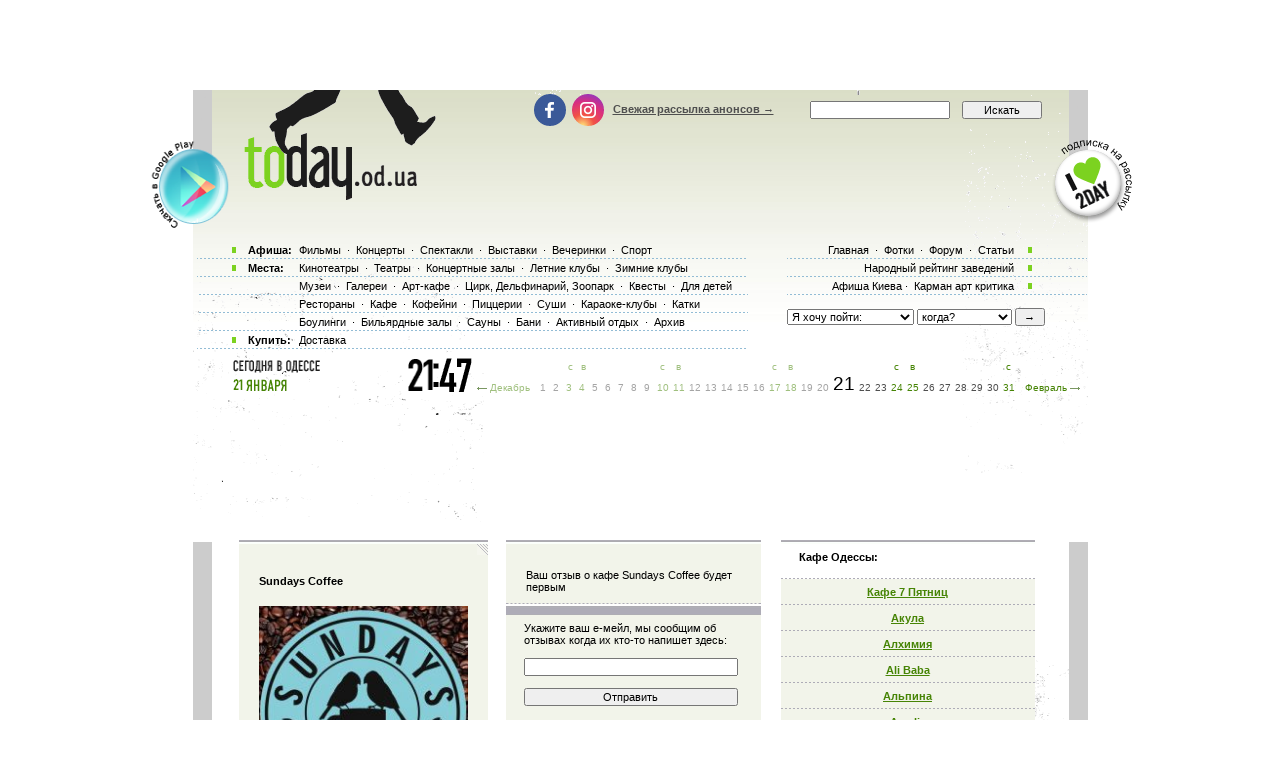

--- FILE ---
content_type: text/html; charset=windows-1251
request_url: http://today.od.ua/sundays-coffe1/
body_size: 14253
content:

<!--[if IE]><!DOCTYPE HTML PUBLIC "-//W3C//DTD HTML 4.01//EN"
   "http://www.w3.org/TR/html4/strict.dtd"><![endif]-->
<html>
<head>
<title>Кафе Sundays Coffee: афиша, расписание, отзывы и фотографии посетителей кафе Sundays Coffee</title>
<meta name="Description" lang="ru" content="Афиши, анонсы и расписание кафе Sundays Coffee. Отзывы, рейтинг и фотографии посетителей. Система напоминаний.">
<meta name="Keywords" lang="ru" content="Кафе Sundays Coffee, Sundays Coffee, рецензия, фотография, афиша, анонс, анонсы, расписание, отзывы, чем доехать, адрес Sundays Coffee, телефон Sundays Coffee">
<meta http-equiv="Content-Type" content="text/html; charset=utf-8">
<!--<script type="text/javascript" src="//vk.com/js/api/openapi.js?96"></script>-->

<script type="text/javascript">
function preloadpics()
{
  return 1;
}
</script>
<script src="/js/swfobject.js" type="text/javascript"></script>
<link href="/images/skin/green/intlTelInput.css" rel="stylesheet" type="text/css">
<link href="/images/skin/green/style2.css?v=1.001" rel="stylesheet" type="text/css"><link rel="alternate" type="application/rss+xml" title="RSS 2.0" href="/today.xml"/>
<link rel="SHORTCUT ICON" href="/favicon.ico"/>

<!--[if lt IE 7]>
<script src="/js/today-png.js" type="text/javascript">
</script>
<![endif]-->
<!--<script type="text/javascript" src="/js/jquery-1.4.1.min.js"></script>-->

<script type="text/javascript" src="/js/jquery-1.11.3.min.js"></script>
<script src="/js/fancy/jquery.fancybox.pack.js" type="text/javascript"></script>
<script type="text/javascript" src="/js/common.js"></script>
<script type="text/javascript" src="/js/rotate-bnr.js"></script>
<script src="/js/plugins.js" type="text/javascript"></script>
<script src="/js/intlTelInput.min.js" type="text/javascript" charset="utf-8"></script>
<script src="/js/jquery.maskedinput.min.js" type="text/javascript"></script>
<script src="/js/today7.js" type="text/javascript"></script>
<link rel="stylesheet" type="text/css" href="/js/fancy/jquery.fancybox.css" media="all" />


<script type="text/javascript">
	$(".fancybox")
    .fancybox({
        openEffect  : 'none',
        closeEffect : 'none',
        nextEffect  : 'none',
        prevEffect  : 'none',
        padding     : 0,
        autoSize	: false,
        width		: 1280,
        height		: 1024,
        //margin      : [10, 10, 10, 10], // Increase left/right margin
        centerOnScroll : true,
        modal		: false,
        scrolling : 'auto',
		preload   : true
    });
	$(document).ready(function(){
		jQuery("a[rel=gallery-img]").fancybox({
			'transitionIn':'none',
			'transitionOut':'none',
			'titlePosition':'inside',
			'titleFormat': function(title, currentArray, currentIndex, currentOpts) {
				return jQuery("#food_"+currentIndex).html();
			}
		});

        jQuery('.fancyorder').fancybox({
            type:'iframe',
            scrolling:'yes',
            transitionIn:'elastic',
            transitionOut:'elastic',
            onStart: function(){
                console.log(jQuery('.fancybox-iframe').contents().find('img'));
             /*this.width = $('.fancybox-iframe').contents().find('img').css('width');
             this.height = $('.fancybox-iframe').contents().find('img').css('height');*/

             //alert(1);
            },
        'speedIn'       :   600,
        'speedOut'      :   200

        });

	});
</script>
<script type="text/javascript">
var gaJsHost = (("https:" == document.location.protocol) ? "https://ssl." : "http://www.");
document.write(unescape("%3Cscript src='" + gaJsHost + "google-analytics.com/ga.js' type='text/javascript'%3E%3C/script%3E"));
</script>
<script type="text/javascript">
var pageTracker = _gat._getTracker("UA-139448-2");
pageTracker._initData();
pageTracker._trackPageview();
</script>
<script type="text/javascript">
$(document).ready(function(){
		var kol=0;
        jQuery('.close').each(function(){
            jQuery(this).bind('click', function(){
				console.log(1);
				jQuery(this).closest('.papa').hide();

				jQuery.post('/ajax.php',{'hide2':1});
				++kol;
			});
        });
		if (navigator.platform == 'iPad') {
			jQuery('.holder').hide();
			jQuery('.image').show();
		}
		else {
			jQuery('.holder').show();
			jQuery('.image').hide();
		}

 var hasFlash = false;

 try {

   var fo = new ActiveXObject('ShockwaveFlash.ShockwaveFlash');

   if(fo) hasFlash = true;

 }catch(e){

   if(navigator.mimeTypes ["application/x-shockwave-flash"] != undefined) hasFlash = true;

 }

});

function send_close(sender){
    jQuery(sender).closest('.papa').hide();
     jQuery.post('/ajax.php',{'hide':1});

}

</script>
<script>
$(function(){
    jQuery('#rgt').on('click',function(){
		      console.log(1);
			jQuery(this).closest('.banner').hide();
		});
})
</script>


<!-- Global site tag (gtag.js) - Google Ads: 980404150 -->
<script async src="https://www.googletagmanager.com/gtag/js?id=AW-980404150"></script>
<script>
  window.dataLayer = window.dataLayer || [];
  function gtag(){dataLayer.push(arguments);}
  gtag('js', new Date());

  gtag('config', 'AW-980404150');
</script>
<!-- Facebook Pixel Code -->
<script>
  !function(f,b,e,v,n,t,s)
  {if(f.fbq)return;n=f.fbq=function(){n.callMethod?
  n.callMethod.apply(n,arguments):n.queue.push(arguments)};
  if(!f._fbq)f._fbq=n;n.push=n;n.loaded=!0;n.version='2.0';
  n.queue=[];t=b.createElement(e);t.async=!0;
  t.src=v;s=b.getElementsByTagName(e)[0];
  s.parentNode.insertBefore(t,s)}(window, document,'script',
  'https://connect.facebook.net/en_US/fbevents.js');
  fbq('init', '205311286759420');
  fbq('track', 'PageView');
  fbq('track', 'ViewContent');
</script>
<noscript><img height="1" width="1" style="display:none" src="https://www.facebook.com/tr?id=205311286759420&ev=PageView&noscript=1" /></noscript>
<!-- End Facebook Pixel Code -->

</head>

<body onLoad="autoexec(); showTime();" 
      style="background-position:center 80px;"
    >
<!-- <div class="test_button" style="width:10px; height:10px; position:absolute; top:0; right:0;"></div> -->
<!--body onLoad=" autoexec(); showTime();" style="background-position:center 85px;"-->

<!-- ????? ? ????? -->

		<center>
		<table width="895px" cellpadding="0" cellspacing="0">
			<tr>
				<td width="895px" height="63px" align="center" valign="top">
					<div>
						<div class="krut"><script async src="https://pagead2.googlesyndication.com/pagead/js/adsbygoogle.js?client=ca-pub-2647294279068225"
     crossorigin="anonymous"></script>
<!-- ??????? ???? -->
<ins class="adsbygoogle"
     style="display:inline-block;width:728px;height:90px"
     data-ad-client="ca-pub-2647294279068225"
     data-ad-slot="5011451794"></ins>
<script>
     (adsbygoogle = window.adsbygoogle || []).push({});
</script></div>
					</div>
				</td>
			</tr>
		</table>
		</center><!-- .????? ? ?????. -->
<center >
<div class="page-content"  > 
<TABLE width="1005" height=100%>
	<tr>
		<td width=55 valign=top></td>
		<td width=895 style="padding: 0" class="content">
						<!--bigmir)net TOP 100 Part 1-->
			<script type="text/javascript" language="javascript"><!--
			bmN=navigator,bmD=document,bmD.cookie='b=b',i=0,bs=[],bm={v:126748,s:126748,t:6,c:bmD.cookie?1:0,n:Math.round((Math.random()* 1000000)),w:0};
			for(var f=self;f!=f.parent;f=f.parent)bm.w++;
			try{if(bmN.plugins&&bmN.mimeTypes.length&&(x=bmN.plugins['Shockwave Flash']))bm.m=parseInt(x.description.replace(/([a-zA-Z]|\s)+/,''));
			else for(var f=3;f<20;f++)if(eval('new ActiveXObject("ShockwaveFlash.ShockwaveFlash.'+f+'")'))bm.m=f}catch(e){;}
			try{bm.y=bmN.javaEnabled()?1:0}catch(e){;}
			try{bmS=screen;bm.v^=bm.d=bmS.colorDepth||bmS.pixelDepth;bm.v^=bm.r=bmS.width}catch(e){;}
			r=bmD.referrer.slice(7);if(r&&r.split('/')[0]!=window.location.host){bm.f=escape(r);bm.v^=r.length}
			bm.v^=window.location.href.length;for(var x in bm) if(/^[vstcnwmydrf]$/.test(x)) bs[i++]=x+bm[x];
			bmD.write('<img src="http://c.bigmir.net/?'+bs.join('&')+'"  width="0" height="0" border="0" alt="bigmir)net TOP 100" title="bigmir)net TOP 100" />');
			//-->
			</script>
			<noscript><img src="http://c.bigmir.net/?v126748&s126748&t6" width="0" height="0" alt="" title="" border="0" /></noscript>
			<!--bigmir)net TOP 100 Part 1-->
			
			<table width="895" height=100% class="t_b" border=0  cellpadding="0" cellspacing="0">
			
				<tr height=315 colspan=4>
					<td> </td>
				</tr>
				<tr>
					<td>
						<div style="padding-top: 15px"><table width="100%" cellpadding="0" cellspacing="0"><tr><td colspan=4><div class="krut"><script async src="https://pagead2.googlesyndication.com/pagead/js/adsbygoogle.js?client=ca-pub-2647294279068225"
     crossorigin="anonymous"></script>
<!-- ??????? ???? -->
<ins class="adsbygoogle"
     style="display:inline-block;width:728px;height:90px"
     data-ad-client="ca-pub-2647294279068225"
     data-ad-slot="5011451794"></ins>
<script>
     (adsbygoogle = window.adsbygoogle || []).push({});
</script></div></td></tr>
<tr height=30 colspan=4><td> </td></tr></table></div> 
					</td>
				</tr>
				<tr>
					<td colspan="4" width="895" height=100% class=t_c>

						<table width=895 height=100% cellpadding=0>
							<tr>
								<td width=19 valign=top bgcolor=#CCCCCC>
									<table width=19 height=>
										<tr>
											<td height= width=19 bgcolor=white></td>
										</tr>
										<tr>
										<td></td>
										</tr>
									</table>
								</td>
								<td width=857 valign=top class="main-content">
									<!-- google_ad_section_start --><script>
var widesize=520;
</script>
<table width="857" border=0 cellpadding="0" cellspacing="0">

    <tr>
	<td width="27">&nbsp;</td>

	<td width=510 valign=top>
     <table cellpadding=0 cellspacing=0>
     <tr>
     <td width="254" valign=top>
 <div id=textcontent style="display:block;"><table cellpadding=0 cellspacing=0 border=0 width=100%><td width=100% height=4><img src=/images/kolonka_line.gif width=100% height=4 alt=''></td></tr><tr><td style='background:#f2f4ea'><div style='width:100%;text-align:right;'><a href=javascript:togglewide()><img src=/images/resize.gif></a></div></td></tr>

 <tr><td class=event_cell2 id=textsize><h1>Sundays Coffee</h1><br><a href=/placephoto/2398/ title='Кликните чтобы увеличить Sundays Coffee' border=0><img border=0 src=/places/2398_small.jpg alt='Sundays Coffee'></a><br><br></center><div class="btn-holder">	</div><p></p><b>Адрес</b>: Аркадийская Аллея <br><b>Телефоны</b>: +38 068 255 7127<br><b>Время работы:</b> ПН-ВС: 9.00 - 22.00<br><br><a href=/placephoto/2398-1 title='Кликните чтобы увеличить' border=0><img width=214 src=/places/2398-1_small.jpg border=0></a><br><br><a href=/placephoto/2398-2 title='Кликните чтобы увеличить' border=0><img width=214 src=/places/2398-2_small.jpg border=0></a><br><br><Br>Городская Кофейня </td></tr><tr><td width=100% height=11><img width=100% height=11 src=/images/line2.gif></td></tr><tr><td></td></tr><tr><td width=100% height=11><img width=100% height=11 src=/images/line2.gif></td></tr></table><table cellpadding=0 cellspacing=0><tr><td height="4"><img src=/images/kolonka_line.gif width=254 height=4 alt=""></td></tr><tr><td class=event_cell>Случайное фото кафе Sundays Coffee:</td></tr><tr><td><a href=/showphoto/43001/><img src=/galleryfotos/43001-254.jpg></a>
  </td></tr><tr><td class=event_cell><a href=/placefolder/2398/>Смотреть все фото сделанные в кафе Sundays Coffee (4)</a>
  </td></tr><tr><td class=event_cell><a href=/postphoto/20629/>Добавить свои фотки сюда</a><br></td></tr></table><br>	<table width=100%>
	<tr><td height="2px"></td></tr>
	<tr><td height="4"><img width="100%" height="4" alt="" src="/images/kolonka_line.gif"></td></tr>
	<tr><td height=5 style="background-color: #F2F4EA"></td></tr>
	<tr><td style="background-color: #F2F4EA; text-align: center">
	<noindex><a href="http://twitter.com/share" class="twitter-share-button" data-count="horizontal">Tweet</a><script type="text/javascript" src="http://platform.twitter.com/widgets.js"></script></noindex>
	<noindex><a href="http://www.facebook.com/sharer.php?u=http://www.today.od.ua/sundays-coffe1/&t=" rel="nofollow" target="_blank"><img src="/images/fb.png" title="Поделиться в Facebook" width="20" height="20"></a></noindex>
	<noindex><a href="http://vkontakte.ru/share.php?url=http://www.today.od.ua/sundays-coffe1/&title=" target="_blank" rel="nofollow"><img src="/images/vk.png" width="20" height="20" title="Поделиться вКонтакте"></a></noindex>
	</td></tr>
	<tr><td height=5 style="background-color: #F2F4EA"></td></tr>
	<tr><td height="4"><img width="100%" height="4" alt="" src="/images/kolonka_line.gif"></td></tr>
	</table><br><noindex><noindex><table cellspacing=0 cellpadding=0><tr><td><a href=/ratings/><img border=0 src=/images/rating/vote2.gif width=254 alt='Народный рейтинг'></a></tr></td></noindex><tr><td bgcolor=#F4F6EC height=70 valign=bottom align=middle>
     <table width=230>
	 <tr><td valign=bottom><img src=/placechars/1.gif alt='Цены'></td>
	   <td width=70><img src=/images/rating/5.gif alt='5'><img src=/images/rating/pnt.gif><img src=/images/rating/s0.gif alt='0'><img src=/images/rating/s0.gif alt='0'></td></tr>
	 <tr><td colspan=2 height=10></td></tr>
	 </table>
     </td></tr><tr><td><img src=/images/rating/vote1.gif usemap=#p0 border=0><map id =p0 name=p0><area shape=rect coords="135,0,153,22" href="javascript:rateWindow('vote=1&place=2398&char=1');this.blur();" alt="1"><area shape=rect coords="155,0,174,22" href="javascript:rateWindow('vote=2&place=2398&char=1');this.blur();" alt="2"><area shape=rect coords="176,0,194,22" href="javascript:rateWindow('vote=3&place=2398&char=1');this.blur();" alt="3"><area shape=rect coords="196,0,214,22" href="javascript:rateWindow('vote=4&place=2398&char=1');this.blur();" alt="4"><area shape=rect coords="216,0,234,22" href="javascript:rateWindow('vote=5&place=2398&char=1');this.blur();" alt="5"></map></td></tr><tr><td bgcolor=#F4F6EC height=70 valign=bottom align=middle>
     <table width=230>
	 <tr><td valign=bottom><img src=/placechars/2.gif alt='Кухня'></td>
	   <td width=70><img src=/images/rating/5.gif alt='5'><img src=/images/rating/pnt.gif><img src=/images/rating/s0.gif alt='0'><img src=/images/rating/s0.gif alt='0'></td></tr>
	 <tr><td colspan=2 height=10></td></tr>
	 </table>
     </td></tr><tr><td><img src=/images/rating/vote1.gif usemap=#p1 border=0><map id =p1 name=p1><area shape=rect coords="135,0,153,22" href="javascript:rateWindow('vote=1&place=2398&char=2');this.blur();" alt="1"><area shape=rect coords="155,0,174,22" href="javascript:rateWindow('vote=2&place=2398&char=2');this.blur();" alt="2"><area shape=rect coords="176,0,194,22" href="javascript:rateWindow('vote=3&place=2398&char=2');this.blur();" alt="3"><area shape=rect coords="196,0,214,22" href="javascript:rateWindow('vote=4&place=2398&char=2');this.blur();" alt="4"><area shape=rect coords="216,0,234,22" href="javascript:rateWindow('vote=5&place=2398&char=2');this.blur();" alt="5"></map></td></tr><tr><td bgcolor=#F4F6EC height=70 valign=bottom align=middle>
     <table width=230>
	 <tr><td valign=bottom><img src=/placechars/3.gif alt='Интерьер'></td>
	   <td width=70><img src=/images/rating/4.gif alt='4'><img src=/images/rating/pnt.gif><img src=/images/rating/s0.gif alt='0'><img src=/images/rating/s0.gif alt='0'></td></tr>
	 <tr><td colspan=2 height=10></td></tr>
	 </table>
     </td></tr><tr><td><img src=/images/rating/vote1.gif usemap=#p2 border=0><map id =p2 name=p2><area shape=rect coords="135,0,153,22" href="javascript:rateWindow('vote=1&place=2398&char=3');this.blur();" alt="1"><area shape=rect coords="155,0,174,22" href="javascript:rateWindow('vote=2&place=2398&char=3');this.blur();" alt="2"><area shape=rect coords="176,0,194,22" href="javascript:rateWindow('vote=3&place=2398&char=3');this.blur();" alt="3"><area shape=rect coords="196,0,214,22" href="javascript:rateWindow('vote=4&place=2398&char=3');this.blur();" alt="4"><area shape=rect coords="216,0,234,22" href="javascript:rateWindow('vote=5&place=2398&char=3');this.blur();" alt="5"></map></td></tr><tr><td bgcolor=#F4F6EC height=70 valign=bottom align=middle>
     <table width=230>
	 <tr><td valign=bottom><img src=/placechars/4.gif alt='Обслуживание'></td>
	   <td width=70><img src=/images/rating/5.gif alt='5'><img src=/images/rating/pnt.gif><img src=/images/rating/s0.gif alt='0'><img src=/images/rating/s0.gif alt='0'></td></tr>
	 <tr><td colspan=2 height=10></td></tr>
	 </table>
     </td></tr><tr><td><img src=/images/rating/vote1.gif usemap=#p3 border=0><map id =p3 name=p3><area shape=rect coords="135,0,153,22" href="javascript:rateWindow('vote=1&place=2398&char=4');this.blur();" alt="1"><area shape=rect coords="155,0,174,22" href="javascript:rateWindow('vote=2&place=2398&char=4');this.blur();" alt="2"><area shape=rect coords="176,0,194,22" href="javascript:rateWindow('vote=3&place=2398&char=4');this.blur();" alt="3"><area shape=rect coords="196,0,214,22" href="javascript:rateWindow('vote=4&place=2398&char=4');this.blur();" alt="4"><area shape=rect coords="216,0,234,22" href="javascript:rateWindow('vote=5&place=2398&char=4');this.blur();" alt="5"></map></td></tr><tr><td bgcolor=#F4F6EC height=70 valign=bottom align=middle>
     <table width=230>
	 <tr><td valign=bottom><img src=/placechars/9.gif alt='Люди'></td>
	   <td width=70><img src=/images/rating/5.gif alt='5'><img src=/images/rating/pnt.gif><img src=/images/rating/s0.gif alt='0'><img src=/images/rating/s0.gif alt='0'></td></tr>
	 <tr><td colspan=2 height=10></td></tr>
	 </table>
     </td></tr><tr><td><img src=/images/rating/vote1.gif usemap=#p6 border=0><map id =p6 name=p6><area shape=rect coords="135,0,153,22" href="javascript:rateWindow('vote=1&place=2398&char=9');this.blur();" alt="1"><area shape=rect coords="155,0,174,22" href="javascript:rateWindow('vote=2&place=2398&char=9');this.blur();" alt="2"><area shape=rect coords="176,0,194,22" href="javascript:rateWindow('vote=3&place=2398&char=9');this.blur();" alt="3"><area shape=rect coords="196,0,214,22" href="javascript:rateWindow('vote=4&place=2398&char=9');this.blur();" alt="4"><area shape=rect coords="216,0,234,22" href="javascript:rateWindow('vote=5&place=2398&char=9');this.blur();" alt="5"></map></td></tr><tr><td bgcolor=#F4F6EC height=70 valign=bottom align=middle>
     <table width=230>
	 <tr><td valign=bottom><img src=/placechars/11.gif alt='Музыка'></td>
	   <td width=70><img src=/images/rating/5.gif alt='5'><img src=/images/rating/pnt.gif><img src=/images/rating/s0.gif alt='0'><img src=/images/rating/s0.gif alt='0'></td></tr>
	 <tr><td colspan=2 height=10></td></tr>
	 </table>
     </td></tr><tr><td><img src=/images/rating/vote1.gif usemap=#p10 border=0><map id =p10 name=p10><area shape=rect coords="135,0,153,22" href="javascript:rateWindow('vote=1&place=2398&char=11');this.blur();" alt="1"><area shape=rect coords="155,0,174,22" href="javascript:rateWindow('vote=2&place=2398&char=11');this.blur();" alt="2"><area shape=rect coords="176,0,194,22" href="javascript:rateWindow('vote=3&place=2398&char=11');this.blur();" alt="3"><area shape=rect coords="196,0,214,22" href="javascript:rateWindow('vote=4&place=2398&char=11');this.blur();" alt="4"><area shape=rect coords="216,0,234,22" href="javascript:rateWindow('vote=5&place=2398&char=11');this.blur();" alt="5"></map></td></tr><tr><td width=254 height=11><img width=254 height=11 src=/images/line2.gif></td></tr></table></noindex></div>
 <div id="karkas" style="width:0px;height:0px;"></div></td>
	<td width="21">&nbsp;</td>
	<td width="255" valign=top><table cellpadding=0 cellspacing=0 border=0 width=100%><tr><td height=4><img src=/images/kolonka_line.gif width=100% height=4 alt=''></td></tr><tr><td class=event_cell2 height=60 align=middle>Ваш отзыв о кафе Sundays Coffee будет первым</td></tr><tr><td width=100% height=11><img width=100% height=11 src=/images/line2.gif></td></tr></table><table cellpadding=0 cellspacing=0 border=0 width=100%>
<tr><td class=event_cell>
<form action=/index.php method=post>
<input type=hidden name=form value=1>
<input type=hidden name=action value=place>
<input type=hidden name=id value=2398>
<input type=hidden name=forum value=>
<input type=hidden name=day value=20474>
<input type=hidden name=sub1 value=>
<input type=hidden name=sub2 value=>
<input type=hidden name=sub3 value=>
<input type=hidden name=notspam2 value=0 id=notspam3>
<input type=hidden name=wait value=1>

<script>
 document.getElementById('notspam3').value=42;
</script>

Укажите ваш е-мейл, мы сообщим об отзывах когда их кто-то напишет здесь:<br><br><input type=text name=uemail value='' class=s3><br><br><input type=submit class=s3 value='Отправить'>
</td></tr>
<tr><td width=100% height=11><img width=100% height=11 src=/images/line2.gif></td></tr></table></form><br><div id=gb1000></div>

<script>
	document.getElementById('gb1000').innerHTML='<fo'+'rm action=/index.php method=post><table cellpadding=0 cellspacing=0 border=0 width=100%><tr><td height=4><img src=/images/kolonka_line.gif width=100% height=4 alt=""></td></tr><tr><td class=event_cell height=330><input type=hidden name=form value=1><input type=hidden name=action value=place><input type=hidden name=id value=2398><input type=hidden name=forum value=><input type=hidden name=day value=20474><input type=hidden name=returl value=""><input type=hidden name=sub1 value=><input type=hidden name=sub2 value=><input type=hidden name=sub3 value=><input type=hidden name=notspam2 value=0 id=notspam2><input type=hidden name=notspam3 value="51a966f5cf1f64357c4fda07ef27a6b5"><table><tr><td width=80 height=35><b>Ваше имя:</b></td><td> <input type=text name=uname id=uname class=sname></td></tr></table><b>Отзыв о кафе Sundays Coffee:<br><textarea name=gbooktext wrap=virtual dir=ltr style="font-family:Tahoma,Arial,sans-serif,helvetica;font-size:11px;height:200px;width:214px"></textarea><br><br>Е-мейл, если хотите получать уведомления об ответах:<br><input type=text name=uemail value="" class=s3><br><br><input type=submit class=s3 value="Отправить"></td></tr><tr><td width=100% height=11><img width=100% height=11 src=/images/line2.gif></td></tr></table></form>';
 	document.getElementById('notspam2').value='5519';
</script></td>
	 </tr>
     
 	 </table>
	</td>

	<td width="20">&nbsp;</td>

	<td width="254" valign=top><noindex><table cellpadding=0 cellspacing=0 border=0 width=254><td width=254 height=4><img src=/images/kolonka_line.gif width=254 height=4 alt=''></td></tr><tr><td width=254 height=30 class=event_cell style='background-color:white;'><h2>Кафе Одессы:</h2></td></tr><tr><td width=254 height=25 class=event_cell style='text-align:center'><a class=h1_event_cell href=/7-pyatniz/>Кафе 7 Пятниц</a><div> </div></td></tr><tr><td width=254 height=25 class=event_cell style='text-align:center'><a class=h1_event_cell href=/Akyla/>Акула</a><div> </div></td></tr><tr><td width=254 height=25 class=event_cell style='text-align:center'><a class=h1_event_cell href=/Alhimiya/>Алхимия</a><div> </div></td></tr><tr><td width=254 height=25 class=event_cell style='text-align:center'><a class=h1_event_cell href=/Ali-Baba/>Ali Baba</a><div> </div></td></tr><tr><td width=254 height=25 class=event_cell style='text-align:center'><a class=h1_event_cell href=/Alpina/>Альпина</a><div> </div></td></tr><tr><td width=254 height=25 class=event_cell style='text-align:center'><a class=h1_event_cell href=/Amelie/>Amelie</a><div> </div></td></tr><tr><td width=254 height=25 class=event_cell style='text-align:center'><a class=h1_event_cell href=/American-50s-Diner/>American 50s Diner</a><div> </div></td></tr><tr><td width=254 height=25 class=event_cell style='text-align:center'><a class=h1_event_cell href=/Baba_s/>Baba`s</a><div> </div></td></tr><tr><td width=254 height=25 class=event_cell style='text-align:center'><a class=h1_event_cell href=/Bar-Do/>Бар-До</a><div> </div></td></tr><tr><td width=254 height=25 class=event_cell style='text-align:center'><a class=h1_event_cell href=/Bar-Nachalo/>Бар Начало</a><div> </div></td></tr><tr><td width=254 height=25 class=event_cell style='text-align:center'><a class=h1_event_cell href=/Beer-Story/>Beer Story</a><div> </div></td></tr><tr><td width=254 height=25 class=event_cell style='text-align:center'><a class=h1_event_cell href=/Belleville/>Belleville</a><div> </div></td></tr><tr><td width=254 height=25 class=event_cell style='text-align:center'><a class=h1_event_cell href=/Benedikt/>Benedikt</a><div> </div></td></tr><tr><td width=254 height=25 class=event_cell style='text-align:center'><a class=h1_event_cell href=/Benjamin-wine-and-bar/>Benjamin wine and bar</a><div> </div></td></tr><tr><td width=254 height=25 class=event_cell style='text-align:center'><a class=h1_event_cell href=/Bistro_Yun/>Бистро Юн</a><div> </div></td></tr><tr><td width=254 height=25 class=event_cell style='text-align:center'><a class=h1_event_cell href=/Bize/>Бизе</a><div> </div></td></tr><tr><td width=254 height=25 class=event_cell style='text-align:center'><a class=h1_event_cell href=/Bodega-Dva-Karla/>Бодега Два Карла</a><div> </div></td></tr><tr><td width=254 height=25 class=event_cell style='text-align:center'><a class=h1_event_cell href=/Booblik/>Booblik</a><div> </div></td></tr><tr><td width=254 height=25 class=event_cell style='text-align:center'><a class=h1_event_cell href=/Boom-Bar/>Boom Bar</a><div> </div></td></tr><tr><td width=254 height=25 class=event_cell style='text-align:center'><a class=h1_event_cell href=/Bravo/>Браво</a><div> </div></td></tr><tr><td width=254 height=25 class=event_cell style='text-align:center'><a class=h1_event_cell href=/BreadWay/>BreadWay</a><div> </div></td></tr><tr><td width=254 height=25 class=event_cell style='text-align:center'><a class=h1_event_cell href=/Bremen/>Бремен</a><div> </div></td></tr><tr><td width=254 height=25 class=event_cell style='text-align:center'><a class=h1_event_cell href=/Buffet/>Буффет</a><div> </div></td></tr><tr><td width=254 height=25 class=event_cell style='text-align:center'><a class=h1_event_cell href=/Burgman/>Burgman</a><div> </div></td></tr><tr><td width=254 height=25 class=event_cell style='text-align:center'><a class=h1_event_cell href=/Cadillac/>Cadillac</a><div> </div></td></tr><tr><td width=254 height=25 class=event_cell style='text-align:center'><a class=h1_event_cell href=/Cafe-906/>Cafe 906</a><div> </div></td></tr><tr><td width=254 height=25 class=event_cell style='text-align:center'><a class=h1_event_cell href=/Cafe-Jurado/>Cafe Jurado</a><div> </div></td></tr><tr><td width=254 height=25 class=event_cell style='text-align:center'><a class=h1_event_cell href=/Cafe_19-53-1/>Кафе «19.53»</a><div> </div></td></tr><tr><td width=254 height=25 class=event_cell style='text-align:center'><a class=h1_event_cell href=/Chernosliv/>Чернослив</a><div> </div></td></tr><tr><td width=254 height=25 class=event_cell style='text-align:center'><a class=h1_event_cell href=/Chesnok/>Чеснок</a><div> </div></td></tr><tr><td width=254 height=25 class=event_cell style='text-align:center'><a class=h1_event_cell href=/Chinatown/>Chinatown</a><div> </div></td></tr><tr><td width=254 height=25 class=event_cell style='text-align:center'><a class=h1_event_cell href=/Cobas-Grill/>Coba`s Grill</a><div> </div></td></tr><tr><td width=254 height=25 class=event_cell style='text-align:center'><a class=h1_event_cell href=/Decollete/>Decollete</a><div> </div></td></tr><tr><td width=254 height=25 class=event_cell style='text-align:center'><a class=h1_event_cell href=/Desert/>Десерт</a><div> </div></td></tr><tr><td width=254 height=25 class=event_cell style='text-align:center'><a class=h1_event_cell href=/Detskij-dvorik/>Детский дворик</a><div> </div></td></tr><tr><td width=254 height=25 class=event_cell style='text-align:center'><a class=h1_event_cell href=/Detstvo/>Детство</a><div> </div></td></tr><tr><td width=254 height=25 class=event_cell style='text-align:center'><a class=h1_event_cell href=/Dobre_pivo/>Добре пиво</a><div> </div></td></tr><tr><td width=254 height=25 class=event_cell style='text-align:center'><a class=h1_event_cell href=/Dobre_pivo2/>Добре пиво</a><div> </div></td></tr><tr><td width=254 height=25 class=event_cell style='text-align:center'><a class=h1_event_cell href=/Dolma />Dolma</a><div> </div></td></tr><tr><td width=254 height=25 class=event_cell style='text-align:center'><a class=h1_event_cell href=/Dom_Skazki/>Дом сказки</a><div> </div></td></tr><tr><td width=254 height=25 class=event_cell style='text-align:center'><a class=h1_event_cell href=/Donuts-Club/>Donuts Club</a><div> </div></td></tr><tr><td width=254 height=25 class=event_cell style='text-align:center'><a class=h1_event_cell href=/Drava/>дрАва</a><div> </div></td></tr><tr><td width=254 height=25 class=event_cell style='text-align:center'><a class=h1_event_cell href=/Dyuk/>Дюк</a><div> </div></td></tr><tr><td width=254 height=25 class=event_cell style='text-align:center'><a class=h1_event_cell href=/El-Solo/>El Solo </a><div> </div></td></tr><tr><td width=254 height=25 class=event_cell style='text-align:center'><a class=h1_event_cell href=/Eqator/>Экватор</a><div> </div></td></tr><tr><td width=254 height=25 class=event_cell style='text-align:center'><a class=h1_event_cell href=/Event/>Event</a><div> </div></td></tr><tr><td width=254 height=25 class=event_cell style='text-align:center'><a class=h1_event_cell href=/FAyNA-MUSIC-PUB/>FAЙNA MUSIC PUB</a><div> </div></td></tr><tr><td width=254 height=25 class=event_cell style='text-align:center'><a class=h1_event_cell href=/FORT/>ФОРТ</a><div> </div></td></tr><tr><td width=254 height=25 class=event_cell style='text-align:center'><a class=h1_event_cell href=/FashionFlowersCafe/>Fashion Flowers Cafe</a><div> </div></td></tr><tr><td width=254 height=25 class=event_cell style='text-align:center'><a class=h1_event_cell href=/Fazan/>Фазан</a><div> </div></td></tr><tr><td width=254 height=25 class=event_cell style='text-align:center'><a class=h1_event_cell href=/Fellini/>Fellini</a><div> </div></td></tr><tr><td width=254 height=25 class=event_cell style='text-align:center'><a class=h1_event_cell href=/Feruz/>Феруз</a><div> </div></td></tr><tr><td width=254 height=25 class=event_cell style='text-align:center'><a class=h1_event_cell href=/Flyor/>Кафе Флер </a><div> </div></td></tr><tr><td width=254 height=25 class=event_cell style='text-align:center'><a class=h1_event_cell href=/Forty-Five/>Forty Five</a><div> </div></td></tr><tr><td width=254 height=25 class=event_cell style='text-align:center'><a class=h1_event_cell href=/Frans-ua/>Франс.уа, французская пекарня-кофейня</a><div> </div></td></tr><tr><td width=254 height=25 class=event_cell style='text-align:center'><a class=h1_event_cell href=/FreshLine/>Fresh Line</a><div> </div></td></tr><tr><td width=254 height=25 class=event_cell style='text-align:center'><a class=h1_event_cell href=/Friendly-Pub/>Friendly Pub</a><div> </div></td></tr><tr><td width=254 height=25 class=event_cell style='text-align:center'><a class=h1_event_cell href=/Gallo/>Галло</a><div> </div></td></tr><tr><td width=254 height=25 class=event_cell style='text-align:center'><a class=h1_event_cell href=/Gambrinus/>Гамбринус</a><div> </div></td></tr><tr><td width=254 height=25 class=event_cell style='text-align:center'><a class=h1_event_cell href=/Garage/>Garage</a><div> </div></td></tr><tr><td width=254 height=25 class=event_cell style='text-align:center'><a class=h1_event_cell href=/Garazh/>Гараж</a><div> </div></td></tr><tr><td width=254 height=25 class=event_cell style='text-align:center'><a class=h1_event_cell href=/Garden-cafe/>Garden cafe</a><div> </div></td></tr><tr><td width=254 height=25 class=event_cell style='text-align:center'><a class=h1_event_cell href=/GasBar/>GasBar</a><div> </div></td></tr><tr><td width=254 height=25 class=event_cell style='text-align:center'><a class=h1_event_cell href=/Gogol_Mogol/>Гоголь Моголь</a><div> </div></td></tr><tr><td width=254 height=25 class=event_cell style='text-align:center'><a class=h1_event_cell href=/Gorets/>Горец</a><div> </div></td></tr><tr><td width=254 height=25 class=event_cell style='text-align:center'><a class=h1_event_cell href=/Gorod_N/>Город N</a><div> </div></td></tr><tr><td width=254 height=25 class=event_cell style='text-align:center'><a class=h1_event_cell href=/Goroh/>Горох</a><div> </div></td></tr><tr><td width=254 height=25 class=event_cell style='text-align:center'><a class=h1_event_cell href=/Granat/>Гранат</a><div> </div></td></tr><tr><td width=254 height=25 class=event_cell style='text-align:center'><a class=h1_event_cell href=/Grand_Prix/>Grand Prix</a><div> </div></td></tr><tr><td width=254 height=25 class=event_cell style='text-align:center'><a class=h1_event_cell href=/Grechka/>Гречка</a><div> </div></td></tr><tr><td width=254 height=25 class=event_cell style='text-align:center'><a class=h1_event_cell href=/Habibi/>Хабиби</a><div> </div></td></tr><tr><td width=254 height=25 class=event_cell style='text-align:center'><a class=h1_event_cell href=/Hevron/>Хеврон</a><div> </div></td></tr><tr><td width=254 height=25 class=event_cell style='text-align:center'><a class=h1_event_cell href=/High-Five/>High Five</a><div> </div></td></tr><tr><td width=254 height=25 class=event_cell style='text-align:center'><a class=h1_event_cell href=/Il-Passo/>Il Passo</a><div> </div></td></tr><tr><td width=254 height=25 class=event_cell style='text-align:center'><a class=h1_event_cell href=/It/>Fashion Cafe IT</a><div> </div></td></tr><tr><td width=254 height=25 class=event_cell style='text-align:center'><a class=h1_event_cell href=/Kak-v-restorane/>Как в ресторане</a><div> </div></td></tr><tr><td width=254 height=25 class=event_cell style='text-align:center'><a class=h1_event_cell href=/Karavan-kafe/>Караван</a><div> </div></td></tr><tr><td width=254 height=25 class=event_cell style='text-align:center'><a class=h1_event_cell href=/Katya-Keyk/>Катя Кейк</a><div> </div></td></tr><tr><td width=254 height=25 class=event_cell style='text-align:center'><a class=h1_event_cell href=/Kavanah-Murphy-s-Irish-pub/>Каванах Murphy`s Irish pub</a><div> </div></td></tr><tr><td width=254 height=25 class=event_cell style='text-align:center'><a class=h1_event_cell href=/Keks/>Keks</a><div> </div></td></tr><tr><td width=254 height=25 class=event_cell style='text-align:center'><a class=h1_event_cell href=/Korrida/>Коррида</a><div> </div></td></tr><tr><td width=254 height=25 class=event_cell style='text-align:center'><a class=h1_event_cell href=/Lvivska-Manufaktura-Kavi/>Львівська Мануфактура Кави</a><div> </div></td></tr><tr><td width=254 height=25 class=event_cell style='text-align:center'><a class=h1_event_cell href=/Lyubimaya-tebe-brat/>Любимая, тебе брать?&#8201;</a><div> </div></td></tr><tr><td width=254 height=25 class=event_cell style='text-align:center'><a class=h1_event_cell href=/Make-my-Cake/>Make my Cake</a><div> </div></td></tr><tr><td width=254 height=25 class=event_cell style='text-align:center'><a class=h1_event_cell href=/Mario_Koroleva/>Марио</a><div> </div></td></tr><tr><td width=254 height=25 class=event_cell style='text-align:center'><a class=h1_event_cell href=/Mehana_Sofra/>Механа Софра</a><div> </div></td></tr><tr><td width=254 height=25 class=event_cell style='text-align:center'><a class=h1_event_cell href=/Milan />Milan</a><div> </div></td></tr><tr><td width=254 height=25 class=event_cell style='text-align:center'><a class=h1_event_cell href=/Molodost-kafe/>Молодость</a><div> </div></td></tr><tr><td width=254 height=25 class=event_cell style='text-align:center'><a class=h1_event_cell href=/Mombasa/>Mombasa</a><div> </div></td></tr><tr><td width=254 height=25 class=event_cell style='text-align:center'><a class=h1_event_cell href=/Mr-Chef/>Mr.Chef</a><div> </div></td></tr><tr><td width=254 height=25 class=event_cell style='text-align:center'><a class=h1_event_cell href=/MyasoRubka-by-Dyadya-Misha/>МясоРубка by Дядя Миша</a><div> </div></td></tr><tr><td width=254 height=25 class=event_cell style='text-align:center'><a class=h1_event_cell href=/NAVI/>NAVI</a><div> </div></td></tr><tr><td width=254 height=25 class=event_cell style='text-align:center'><a class=h1_event_cell href=/Omega-Three/>Omega Three</a><div> </div></td></tr><tr><td width=254 height=25 class=event_cell style='text-align:center'><a class=h1_event_cell href=/Palma-kafe/> Пальма</a><div> </div></td></tr><tr><td width=254 height=25 class=event_cell style='text-align:center'><a class=h1_event_cell href=/Pirogi-i-Myaso/>Пироги и Мясо</a><div> </div></td></tr><tr><td width=254 height=25 class=event_cell style='text-align:center'><a class=h1_event_cell href=/Podkova/>Подкова</a><div> </div></td></tr><tr><td width=254 height=25 class=event_cell style='text-align:center'><a class=h1_event_cell href=/Polnyiy-dzen/>Полный дзен</a><div> </div></td></tr><tr><td width=254 height=25 class=event_cell style='text-align:center'><a class=h1_event_cell href=/Polyana-skazok/>Поляна сказок</a><div> </div></td></tr><tr><td width=254 height=25 class=event_cell style='text-align:center'><a class=h1_event_cell href=/Poncho-Snack-Art-Bar/>Poncho Snack Art Bar</a><div> </div></td></tr><tr><td width=254 height=25 class=event_cell style='text-align:center'><a class=h1_event_cell href=/Profitroli/>Профитроли</a><div> </div></td></tr><tr><td width=254 height=25 class=event_cell style='text-align:center'><a class=h1_event_cell href=/Pub-for-you/>Pub for you</a><div> </div></td></tr><tr><td width=254 height=25 class=event_cell style='text-align:center'><a class=h1_event_cell href=/RICH-HOUSE/>RICH HOUSE</a><div> </div></td></tr><tr><td width=254 height=25 class=event_cell style='text-align:center'><a class=h1_event_cell href=/RIbay/>Рибай</a><div> </div></td></tr><tr><td width=254 height=25 class=event_cell style='text-align:center'><a class=h1_event_cell href=/Radioactive-Bar/>Radioactive Bar</a><div> </div></td></tr><tr><td width=254 height=25 class=event_cell style='text-align:center'><a class=h1_event_cell href=/Rathaus_Brau/>Rathaus Brau</a><div> </div></td></tr><tr><td width=254 height=25 class=event_cell style='text-align:center'><a class=h1_event_cell href=/Roasteria/>Roasteria</a><div> </div></td></tr><tr><td width=254 height=25 class=event_cell style='text-align:center'><a class=h1_event_cell href=/Sailor-Jack/>Sailor Jack</a><div> </div></td></tr><tr><td width=254 height=25 class=event_cell style='text-align:center'><a class=h1_event_cell href=/Santa-Barbara/>Санта-Барбара</a><div> </div></td></tr><tr><td width=254 height=25 class=event_cell style='text-align:center'><a class=h1_event_cell href=/Sem-Futov/>Семь Футов</a><div> </div></td></tr><tr><td width=254 height=25 class=event_cell style='text-align:center'><a class=h1_event_cell href=/Shalanda/>Шаланда</a><div> </div></td></tr><tr><td width=254 height=25 class=event_cell style='text-align:center'><a class=h1_event_cell href=/Sharlotka/>Шарлотка</a><div> </div></td></tr><tr><td width=254 height=25 class=event_cell style='text-align:center'><a class=h1_event_cell href=/Sherlock/>Sherlock</a><div> </div></td></tr><tr><td width=254 height=25 class=event_cell style='text-align:center'><a class=h1_event_cell href=/Shisha/>Shisha</a><div> </div></td></tr><tr><td width=254 height=25 class=event_cell style='text-align:center'><a class=h1_event_cell href=/Shkiper/>Шкипер</a><div> </div></td></tr><tr><td width=254 height=25 class=event_cell style='text-align:center'><a class=h1_event_cell href=/Shu-Shu/>Шу-Шу</a><div> </div></td></tr><tr><td width=254 height=25 class=event_cell style='text-align:center'><a class=h1_event_cell href=/Smile-Food/> Smile Food</a><div> </div></td></tr><tr><td width=254 height=25 class=event_cell style='text-align:center'><a class=h1_event_cell href=/Sophie_Cafe/>Sophie Cafe</a><div> </div></td></tr><tr><td width=254 height=25 class=event_cell style='text-align:center'><a class=h1_event_cell href=/Stories/>Stories</a><div> </div></td></tr><tr><td width=254 height=25 class=event_cell style='text-align:center'><a class=h1_event_cell href=/Street-House/>Street House</a><div> </div></td></tr><tr><td width=254 height=25 class=event_cell style='text-align:center'><a class=h1_event_cell href=/SushiSet/>СушиСет</a><div> </div></td></tr><tr><td width=254 height=25 class=event_cell style='text-align:center'><a class=h1_event_cell href=/Tehas />Техас</a><div> </div></td></tr><tr><td width=254 height=25 class=event_cell style='text-align:center'><a class=h1_event_cell href=/Tetya-Klara/>Тетя Клара</a><div> </div></td></tr><tr><td width=254 height=25 class=event_cell style='text-align:center'><a class=h1_event_cell href=/The-Churchill/>The Churchill</a><div> </div></td></tr><tr><td width=254 height=25 class=event_cell style='text-align:center'><a class=h1_event_cell href=/The-Roastery-by-Odessa/>The Roastery by Odessa</a><div> </div></td></tr><tr><td width=254 height=25 class=event_cell style='text-align:center'><a class=h1_event_cell href=/Tref/>Tref</a><div> </div></td></tr><tr><td width=254 height=25 class=event_cell style='text-align:center'><a class=h1_event_cell href=/Tsimes/>Цимес</a><div> </div></td></tr><tr><td width=254 height=25 class=event_cell style='text-align:center'><a class=h1_event_cell href=/U-Karasya/>У Карася</a><div> </div></td></tr><tr><td width=254 height=25 class=event_cell style='text-align:center'><a class=h1_event_cell href=/UNIT/>UNIT Men`s Life CAFE</a><div> </div></td></tr><tr><td width=254 height=25 class=event_cell style='text-align:center'><a class=h1_event_cell href=/Ugolek/>Ugolek</a><div> </div></td></tr><tr><td width=254 height=25 class=event_cell style='text-align:center'><a class=h1_event_cell href=/Utochkino/>Уточкино</a><div> </div></td></tr><tr><td width=254 height=25 class=event_cell style='text-align:center'><a class=h1_event_cell href=/Utopia-kafe/>Utopia</a><div> </div></td></tr><tr><td width=254 height=25 class=event_cell style='text-align:center'><a class=h1_event_cell href=/Uyutniy_dvorik/>Уютный дворик</a><div> </div></td></tr><tr><td width=254 height=25 class=event_cell style='text-align:center'><a class=h1_event_cell href=/V-krugu-druzey/>В кругу друзей</a><div> </div></td></tr><tr><td width=254 height=25 class=event_cell style='text-align:center'><a class=h1_event_cell href=/VDV/>ВДВ</a><div> </div></td></tr><tr><td width=254 height=25 class=event_cell style='text-align:center'><a class=h1_event_cell href=/VREMYA-kafe/>Кафе ВРЕМЯ</a><div> </div></td></tr><tr><td width=254 height=25 class=event_cell style='text-align:center'><a class=h1_event_cell href=/V_Cheshire/>В Чешире</a><div> </div></td></tr><tr><td width=254 height=25 class=event_cell style='text-align:center'><a class=h1_event_cell href=/Vadi@ll/>Vadi@ll</a><div> </div></td></tr><tr><td width=254 height=25 class=event_cell style='text-align:center'><a class=h1_event_cell href=/Vanil/>Vanil</a><div> </div></td></tr><tr><td width=254 height=25 class=event_cell style='text-align:center'><a class=h1_event_cell href=/Varenichna/>Варенична</a><div> </div></td></tr><tr><td width=254 height=25 class=event_cell style='text-align:center'><a class=h1_event_cell href=/Veselyiy-Sancho/>Веселый Санчо </a><div> </div></td></tr><tr><td width=254 height=25 class=event_cell style='text-align:center'><a class=h1_event_cell href=/Vinobroteria/>Vinobroteria </a><div> </div></td></tr><tr><td width=254 height=25 class=event_cell style='text-align:center'><a class=h1_event_cell href=/Vishnya/>Вишня</a><div> </div></td></tr><tr><td width=254 height=25 class=event_cell style='text-align:center'><a class=h1_event_cell href=/Vyimpel/>Вымпел</a><div> </div></td></tr><tr><td width=254 height=25 class=event_cell style='text-align:center'><a class=h1_event_cell href=/White-Whale/>White Whale</a><div> </div></td></tr><tr><td width=254 height=25 class=event_cell style='text-align:center'><a class=h1_event_cell href=/Whoopie/>Whoopie</a><div> </div></td></tr><tr><td width=254 height=25 class=event_cell style='text-align:center'><a class=h1_event_cell href=/Wine-Port />Wine Port </a><div> </div></td></tr><tr><td width=254 height=25 class=event_cell style='text-align:center'><a class=h1_event_cell href=/Wood-bar-hookah/>Wood_bar_hookah</a><div> </div></td></tr><tr><td width=254 height=25 class=event_cell style='text-align:center'><a class=h1_event_cell href=/Yahont/>Яхонт</a><div> </div></td></tr><tr><td width=254 height=25 class=event_cell style='text-align:center'><a class=h1_event_cell href=/Zalyubki/>Залюбки</a><div> </div></td></tr><tr><td width=254 height=25 class=event_cell style='text-align:center'><a class=h1_event_cell href=/Zebra/>Zebra</a><div> </div></td></tr><tr><td width=254 height=25 class=event_cell style='text-align:center'><a class=h1_event_cell href=/Zeffir/>Zeffir</a><div> </div></td></tr><tr><td width=254 height=25 class=event_cell style='text-align:center'><a class=h1_event_cell href=/Zelen/>Зелень</a><div> </div></td></tr><tr><td width=254 height=25 class=event_cell style='text-align:center'><a class=h1_event_cell href=/Zimnyaya-vishnya/>Зимняя вишня</a><div> </div></td></tr><tr><td width=254 height=25 class=event_cell style='text-align:center'><a class=h1_event_cell href=/Zukernya/>Цукерня</a><div> </div></td></tr><tr><td width=254 height=25 class=event_cell style='text-align:center'><a class=h1_event_cell href=/apelsin/>Апельсин</a><div> </div></td></tr><tr><td width=254 height=25 class=event_cell style='text-align:center'><a class=h1_event_cell href=/buffalo/>Buffalo</a><div> </div></td></tr><tr><td width=254 height=25 class=event_cell style='text-align:center'><a class=h1_event_cell href=/chemodanchik/>ЧЕМОДАНчик</a><div> </div></td></tr><tr><td width=254 height=25 class=event_cell style='text-align:center'><a class=h1_event_cell href=/family_cafe/>Family Cafe</a><div> </div></td></tr><tr><td width=254 height=25 class=event_cell style='text-align:center'><a class=h1_event_cell href=/friends_and_beer/>Друзья и пиво</a><div> </div></td></tr><tr><td width=254 height=25 class=event_cell style='text-align:center'><a class=h1_event_cell href=/hibarka/>Хибарка</a><div> </div></td></tr><tr><td width=254 height=25 class=event_cell style='text-align:center'><a class=h1_event_cell href=/imperiya/>Кафе-бар Империя</a><div> </div></td></tr><tr><td width=254 height=25 class=event_cell style='text-align:center'><a class=h1_event_cell href=/lounge-Cafe-Pushkin/>lounge Cafe Pushkin</a><div> </div></td></tr><tr><td width=254 height=25 class=event_cell style='text-align:center'><a class=h1_event_cell href=/testo-kafe/>Тесто-кафе</a><div> </div></td></tr><tr><td width=254 height=25 class=event_cell style='text-align:center'><a class=h1_event_cell href=/yong/>ЮН</a><div> </div></td></tr><tr><td width=254 height=25 class=event_cell style='text-align:center'><a class=h1_event_cell href=/ежедневно 12:00–02:00/>Сканди</a><div> </div></td></tr><tr><td width="254" height="11"><img width=254 height=11 src=/images/line2.gif></td></tr><tr><td width=254 height=25 class=event_cell style='background-color:white;'>
  <a class=h1_event_cell href=/places/gallery/>Галереи</a></td></tr><tr><td width=254 height=25 class=event_cell style='background-color:white;'>
  <a class=h1_event_cell href=/places/artcafe/>Арт-кафе</a></td></tr><tr><td width=254 height=25 class=event_cell style='background-color:white;'>
  <a class=h1_event_cell href=/places/activnii-otdih/>Активный отдых</a></td></tr><tr><td width=254 height=25 class=event_cell style='background-color:white;'>
  <a class=h1_event_cell href=/places/winterclub/>Зимние клубы</a></td></tr><tr><td width=254 height=25 class=event_cell style='background-color:white;'>
  <a class=h1_event_cell href=/places/restoraunt/>Рестораны</a></td></tr><tr><td width=254 height=25 class=event_cell style='background-color:white;'>
  <a class=h1_event_cell href=/places/karaoke/>Караоке</a></td></tr><tr><td width=254 height=25 class=event_cell style='background-color:white;'>
  <a class=h1_event_cell href=/places/quest/>Квесты</a></td></tr><tr><td width=254 height=25 class=event_cell style='background-color:white;'>
  <a class=h1_event_cell href=/places/cinema/>Кинотеатры</a></td></tr><tr><td width=254 height=25 class=event_cell style='background-color:white;'>
  <a class=h1_event_cell href=/places/hall/>Концертные залы</a></td></tr><tr><td width=254 height=25 class=event_cell style='background-color:white;'>
  <a class=h1_event_cell href=/places/kofejni/>Кофейни</a></td></tr><tr><td width=254 height=25 class=event_cell style='background-color:white;'>
  <a class=h1_event_cell href=/places/summerclub/>Летние клубы</a></td></tr><tr><td width=254 height=25 class=event_cell style='background-color:white;'>
  <a class=h1_event_cell href=/places/pizza/>Пиццерии</a></td></tr><tr><td width=254 height=25 class=event_cell style='background-color:white;'>
  <a class=h1_event_cell href=/places/museum/>Музеи</a></td></tr><tr><td width=254 height=25 class=event_cell style='background-color:white;'>
  <a class=h1_event_cell href=/places/sushi/>Суши-бары</a></td></tr><tr><td width=254 height=25 class=event_cell style='background-color:white;'>
  <a class=h1_event_cell href=/places/vtc-tc-trc/>Торговый центр</a></td></tr><tr><td width=254 height=25 class=event_cell style='background-color:white;'>
  <a class=h1_event_cell href=/places/Teatralnie_kassi/>Театральные кассы</a></td></tr><tr><td width=254 height=25 class=event_cell style='background-color:white;'>
  <a class=h1_event_cell href=/places/theatre/>Театры</a></td></tr><tr><td width=254 height=25 class=event_cell style='background-color:white;'>
  <a class=h1_event_cell href=/places/dlya_detei/>Для детей</a></td></tr><tr><td width=254 height=25 class=event_cell style='background-color:white;'>
  <a class=h1_event_cell href=/places/kids/>Цирк, дельфинарий, зоопарк, спорт</a></td></tr><tr><td width="254" height="11"><img width=254 height=11 src=/images/line2.gif></td></tr><tr><td width="254" height="35" style="padding-left:15px;"><a href=/sendplace/><img src=/images/skin/green/addplace2.gif></a></td></tr></td></tr></table></noindex></td>

	<td width="26" >&nbsp;</td>
	</tr>
	</table><!-- google_ad_section_end --><!--0.047323942184448-->										<table width=850 height=8><tr><td> </td></tr></table>
								 </td>
								 <td width=19 valign=top bgcolor=#CCCCCC>
									<table width=19 height= cellpadding=0 cellspacing=0>
										<tr>
											<td height= width=19 bgcolor=white> </td>
										</tr>
									</table>
								 </td>
							</tr>
						</table>
					</td>
				</tr>
				<tr class="footer-block">
					<td colspan="4">
						<div class="footer-table">
							<noindex>
	<div class="footer-menu">
		<div class="footer-columns">
			<div class="footer-column column1">
				<div class="footer-title"><a href="/" class="footer-logo">today.od.ua</a></div>
				<div class="other-sites">
					Найти нас в другом городе
					<div class="other-sites-select">
						<a href="#" class="other-sites-toggle">Одесса</a>
						<ul class="other-sites-list">
							<li class="other-sites-item"><a href="http://today.kiev.ua/">Киев</a></li>
						</ul>
					</div>
				</div>
				<a href="https://webworkshop.net/psd-to-html5-css3/" target="_blank">PSD to HTML Conversion</a>
			</div>
			<div class="footer-column">
				<div class="footer-title">Информация</div>
				<ul class="footer-links">
					<li class="footer-links-item"><a href="/">Для организаторов</a></li>
					<li class="footer-links-item"><a href="/">Пользовательское соглашение</a></li>
					<li class="footer-links-item"><a href="/partners">Наши партнеры</a></li>
					<li class="footer-links-item"><a href="/logo">Наш логотип</a></li>
				</ul>
			</div>
			<div class="footer-column">
				<div class="footer-title">Сервисы</div>
				<ul class="footer-links">
					<li class="footer-links-item"><a href="/sendaction/">Добавить анонс</a></li>
					<li class="footer-links-item"><a href="/sendplace/">Добавить заведение</a></li>
					<li class="footer-links-item"><a href="/order/">Покупка билетов</a></li>
					<li class="footer-links-item"><a href="/adplace/">Дополнительно для заведений</a></li>
				</ul>
			</div>
			<div class="footer-column">
				<div class="footer-title">О сайте</div>
				<ul class="footer-links">
					<li class="footer-links-item"><a href="/">Главная страница</a></li>
					<li class="footer-links-item"><a href="/rekl">Реклама на сайте</a></li>
					<li class="footer-links-item"><a href="/Kniga_Galob">Книга жалоб</a></li>
				</ul>
			</div>
		</div>
	</div>

	<div class="footer-bottom">
		<div class="footer-bottom-cell cell1">
				<ul class="footer-socials socials">
					<li class="socials-item"><a class="socials-link fb-link" onclick="return !window.open(this.href)" href="https://www.facebook.com/todayodua/"> </a></li> 
					<li class="socials-item"><a class="socials-link inst-link" onclick="return !window.open(this.href)" href="https://www.instagram.com/instodayodua/"> </a></li>
				</ul>
		</div>
		<div class="footer-bottom-cell">
			<div class="apps">
				<a href="https://play.google.com/store/apps/details?id=com.kvest.odessatoday&hl=ru" target="_blanc" class="apps-button google-play-button"></a>
				<a href="#" class="apps-button app-store-button" style="display: none;"></a>
			</div>
		</div>
		<div class="footer-bottom-cell cell3">
			<a href="mailto:tomorrow@today.od.ua" class="footer-mail">tomorrow@today.od.ua</a>
		</div>
	</div>
	<script>
        (function(w,d,u){
                var s=d.createElement('script');s.async=true;s.src=u+'?'+(Date.now()/60000|0);
                var h=d.getElementsByTagName('script')[0];h.parentNode.insertBefore(s,h);
        })(window,document,'https://cdn.bitrix24.ua/b2543295/crm/site_button/loader_2_xpuff4.js');
</script>

</noindex><br>
						</div>
					</td>
				</tr>
			</table>
		</td>
		<td width=55 valign=top> </td>
	</tr>
</table>


<div style='position:absolute;top:0px;bottom:0px;left:0px;width:100%;z-index:5;height:295'>
<table width=1005 cellpadding=0 cellspacing=0 height=295>
<tr>
	<td width=55 valign=top></td>
	<td width=895 valign=top>
		<table width=895 cellpadding=0 cellspacing=0>
	    <tr>
	    	<TD width=44 height="111" align=left valign=top></TD>
	    	<TD width=274 height=111 valign=top><a class=nyLogo title='Афиша Одессы' href=/><img border=0 src="/images/t.gif" alt="Афиша Одессы" width=192 height=109></a></TD>
	    	<TD width=530 height=150 colspan=2 valign=top align=right>
	    		<form action=/index.php method=get style='display:inline;'>
						<TABle>
							<tr>
								<td width=274 valign=middle align=left style="height: 34px; padding-top: 8px;">
									<ul class="header-socials socials">
										<li class="socials-item"><a class="socials-link fb-link" onclick="return !window.open(this.href)" href="https://www.facebook.com/todayodua/"> </a></li><!-- 
										--><li class="socials-item"><a class="socials-link inst-link" onclick="return !window.open(this.href)" href="https://www.instagram.com/instodayodua/"> </a></li>
									</ul>
									<!--login-->
									<a href=/subscribe>Свежая рассылка анонсов &#8594;</a> 								<!--endlogin--> 
								</td>
								<td width=150 valign=middle height=27 style="padding-top: 8px;"><input style='width:140px;' type=search name=searchstr class=s5>&nbsp; </td>
								<td width=83 valign=middle style="padding-top: 8px;"><input class=s55 type=submit value=Искать></td>
							</tr> 	
							<tr>
								<td height=81 colspan=4 align=right valign=top style='padding-top:10px;'></td>
							</tr>
	 					</TABle>
					</form>  
	    	</TD>
	    	<TD width=45></TD>
	    </tr>
	    <tr>
		    <td colspan=5 valign=top>
					<table>
						<tr>
							<td valign=top width=568>
								<table style="position:relative">
									<tr>
										<td width=100% height="18" class="link_text2 pbot">	
											<table>
												<tr>
													<td style='font-weight:bold;width:46px;'>Афиша:</td>
													<td>
													<a href=/kino/ class=top_link title='репертуар кинотеатров Одессы'>Фильмы</a> &middot;
													<a href=/koncerty/ class=top_link title='Концерты в Одессе'>Концерты</a> &middot;
													<a href=/spektakly/ class=top_link title='спектакли театров Одессы'>Спектакли</a> &middot;
													<a href=/vystavki/ class=top_link title='Выставки в Одессе'>Выставки</a> &middot;
													<a href=/vecherinki/ class=top_link title='Вечеринки Одессы'>Вечеринки</a> &middot;
													<!--<a href=/festival/ class=top_link title='Фестивали Одессы'>Фестивали</a> &middot;-->
													<a href=/sport/ class=top_link title='Афиша спорта г. Одесса'>Спорт</a>													</td>
												</tr>
											</table>
										</td>
									</tr>
		        			<tr>
		        				<td class="link_text2">	
											<table>
												<tr>
													<td style='font-weight:bold;width:46px;'>Места:</td>
													<td>
													<a href=/places/cinema/ class=top_link title='Кинотеатры Одессы'>Кинотеатры</a> &middot;
													<a href=/places/theatre/ class=top_link title='Театры Одессы'>Театры</a> &middot;
													<a href=/places/hall/ class=top_link title=''>Концертные залы</a> &middot;
													<a href=/places/summerclub/ class=top_link title='Ночные клубы Одессы у моря'>Летние клубы</a> &middot;
													<a href=/places/winterclub/ class=top_link title='Зимние ночные клубы Одессы'>Зимние клубы</a> 
													</td>
												</tr>
											</table>
										</td>
									</tr>
									<tr>
										<td class="link_text4">
											<table>
												<tr>
													<td style='width:46px;'></td>
													<td>
													<a href=/places/museum/ class=top_link title='Музеи Одессы'>Музеи</a> &middot;
													<a href=/places/gallery/ class=top_link title='Галереи Одессы'>Галереи</a> &middot;
													<a href=/places/artcafe/ class=top_link title='Арт-кафе Одессы'>Арт-кафе</a> &middot;
													<a href=/places/kids/ class=top_link title='Одесский цирк и дельфинарий Немо'>Цирк, Дельфинарий, Зоопарк</a> &middot;
													<a href=/places/quest/ class=top_link title='Квесты в Одессе'>Квесты</a> &middot;
													<span style="display: inline-block; margin-right: -20px;"><a href=/places/dlya_detei/ class=top_link title='Для детей в Одессе'>Для детей</a></span>
													</td>
												</tr>
											</table> 
										</td>
									</tr>
									<tr>
										<td class="link_text4">
											<table>
												<tr>
													<td style='width:46px;'></td>
													<td>	
													<a href=/places/restoraunt/ class=top_link title='Рестораны Одессы'>Рестораны</a> &middot;
													<a href=/places/cafe/ class=top_link title='Одесские кафе'>Кафе</a> &middot;
													<a href=/places/kofejni/ class=top_link title='Одесские кофейни'>Кофейни</a> &middot;
													<a href=/places/pizza/ class=top_link title='Одесские пиццерии'>Пиццерии</a> &middot;
													<a href=/places/sushi/ class=top_link title='Одесские суши-бары и суши-рестораны'>Суши</a> &middot;
													<a href=/places/karaoke/ class=top_link title='Одесские караоке-клубы'>Караоке-клубы</a> &middot;
													<a href=/places/katki/ class=top_link title='Ледовые катки в Одессе'>Катки</a> 
													</td>
												</tr>
											</table> 
										</td>
									</tr>
									<tr>
										<td class="link_text4">    
											<table>
												<tr>
													<td style='width:46px;'></td>
													<td>
													<a href=/places/bouling/ class=top_link title='Боулинги Одессы'>Боулинги</a> &middot;
													<a href=/places/billiard/ class=top_link title='Бильярдные залы Одессы'>Бильярдные залы</a> &middot;
													<a href=/places/sauni/ class=top_link title='Сауны Одессы'>Сауны</a> &middot;
													<a href=/places/bani/ class=top_link title='Одесские бани'>Бани</a> &middot;
													<a href=/places/activnii-otdih/ class=top_link title='Активный отдых в Одессе'>Активный отдых</a> &middot;
													<a href=/places/archive/ class=top_link title='Закрывшиеся одесские заведения'>Архив</a> 
													</td>
												</tr>
											</table> 
										</td>
									</tr>	
									<tr>
										<td class="link_text2 pbot">
											<table>
												<tr>
													<td style='font-weight:bold;width:46px;'>Купить:</td>
													<td>
													<a href=/places/dostavka class=top_link title='Доставка по Одессе'>Доставка</a> 
													 </span>
													</td>
												</tr>
											</table>
										</td>
									</tr>
								</table>
							</td>
							<td style='padding-left:20px;vertical-align:top;'>
								<table>
									<tr>
										<td class="link_text3">
											<a href=/ class=top_link title='Афиша Одессы'>Главная</a> &middot;
											<a href=/photos/ class=top_link title='Фотографии Одессы и фото вечеринок'>Фотки</a> &middot;
											<a href=/forum/ class=top_link title='Форум Одессы'>Форум</a> &middot;
											<a href=/allreviews/ class=top_link title='Афиша и рецензии Одессы'>Статьи</a>										</td>
									</tr>
									<tr>
										<td class="link_text3">
										<a href=/ratings/ class=top_link title='Рейтинг развлечений Одессы'>Народный рейтинг заведений</a></td>
									</tr>
														
									<tr>
										<td class="link_text3">
											<!--?  toplink("redirect.php?url=http://reklama-holding.com.ua/about_holding/news/29/","Народное Признание",-1001,'Народное Признание'); ?>&middot;-->
										 	<a title="Афиша Киева" class="top_link" href="http://today.kiev.ua" target="_blank">Афиша Киева</a>&middot;
										 	<a href=/kritik/ class=top_link title='Статьи Уты Кильтер'>Карман арт критика</a>										</td>
									</tr>
									<tr>
										<td>
											<br/>
											<form action=/index.php method=get style='margin:0;'>
<table cellpadding=0 cellspacing=0><tr>
<td>
<select name=where class=s style='width:127px'>
<option value=-1>Я хочу пойти:</option>
<option value=-2></option>
<option value=1>в кино</option>
<option value=2>в театр</option>
<option value=6>на вечеринку в клуб</option>
<option value=3>на концерт</option>
<option value=7>на выставку</option>
<option value=9>в цирк или дельфинарий</option>
<option value=5>на стадион</option>
<option value=10>в музей</option>
<option value=11>в ресторан</option>
<option value=16>на семинары, тренинги</option>
</select>&nbsp;</td>

<td>
<select name=when class=s2 style='width:95px;'>
<option value=0>когда?</option>
<option value=0></option>
<option value=0>сегодня</option>
<option value=1>завтра</option>
<option value=2>23 января, пятница</option>
<option value=3>24 января, суббота</option>
<option value=4>25 января, воскресенье</option>
<option value=5>26 января, понедельник</option>
<option value=6>27 января, вторник</option>
</select>&nbsp;</td>
<td>
<input type=submit value='&rarr;' class=s5
 style='width:30px;'>
</td></tr>
</table>
</form><br/>
										</td>
									</tr>
								</table>
							</td>
						</tr>
					</table>
		    </td>
	    </tr>
			    
			<tr height=40>
			  <td></td>
			  <td valign=bottom>		    
			    <table>
			    	<tr>
			    		<td style='padding-right:80px;'>
						    <a href=/today>
									<img style='padding-bottom:6px;' border=0 src="/images/calendar_06.gif" width="103" height="14" alt="Вся афиша Одессы на СЕГОДНЯ"></a>
									<br/><table cellpadding=0 cellspacing=1 border=0><tr>
<td valign=middle><img width=6 height=11 src=/images/skin/green/date/2.gif></td><td valign=middle><img width=4 height=11 src=/images/skin/green/date/1.gif></td><td>&nbsp;</td><td valign=middle><img width=41 height=12 src=/images/skin/green/date/jan.gif></td><td>&nbsp;</td></tr></table>							</td>
							<td><table cellpadding=0 cellspacing=1 border=0><tr>
 <td><img src=/images/time/2.gif name=timea id=timea></td><td><img src=/images/time/3.gif name=timeb></td><td><img src=/images/time/dvoetochie.gif></td><td><img src=/images/time/4.gif name=timec></td><td><img src=/images/time/7.gif name=timed></td></tr></table></td>
						</tr>
					</table>
			  </td>
			  <td class=dn1td colspan=4 valign=bottom style='padding-top:10px;'>  
					<noindex><table width="570" height="33" cellpadding="0" cellspacing="0" id=caltable><tr><td height=9></td><td>&nbsp;</td><td>&nbsp;</td><td class=dn2o>с</td><td class=dn2o>в</td><td>&nbsp;</td><td>&nbsp;</td><td>&nbsp;</td><td>&nbsp;</td><td>&nbsp;</td><td class=dn2o>с</td><td class=dn2o>в</td><td>&nbsp;</td><td>&nbsp;</td><td>&nbsp;</td><td>&nbsp;</td><td>&nbsp;</td><td class=dn2o>с</td><td class=dn2o>в</td><td>&nbsp;</td><td>&nbsp;</td><td>&nbsp;</td><td>&nbsp;</td><td>&nbsp;</td><td class=dn2>с</td><td class=dn2>в</td><td>&nbsp;</td><td>&nbsp;</td><td>&nbsp;</td><td>&nbsp;</td><td>&nbsp;</td><td class=dn2>с</td><td></td><td rowspan=2 height=33>&nbsp;</td></tr><tr><td><a rel='nofollow' style='padding-right:6px;' class='dn2o prev-month' href=/main/31/12>Декабрь</a></td><td><a href=/main/1/1 rel='nofollow' class=dn1o>1&nbsp;</a></td><td><a href=/main/2/1 rel='nofollow' class=dn1o>2&nbsp;</a></td><td><a href=/main/3/1 rel='nofollow' class=dn2o>3&nbsp;</a></td><td><a href=/main/4/1 rel='nofollow' class=dn2o>4&nbsp;</a></td><td><a href=/main/5/1 rel='nofollow' class=dn1o>5&nbsp;</a></td><td><a href=/main/6/1 rel='nofollow' class=dn1o>6&nbsp;</a></td><td><a href=/main/7/1 rel='nofollow' class=dn1o>7&nbsp;</a></td><td><a href=/main/8/1 rel='nofollow' class=dn1o>8&nbsp;</a></td><td><a href=/main/9/1 rel='nofollow' class=dn1o>9&nbsp;</a></td><td><a href=/main/10/1 rel='nofollow' class=dn2o>10</a></td><td><a href=/main/11/1 rel='nofollow' class=dn2o>11</a></td><td><a href=/main/12/1 rel='nofollow' class=dn1o>12</a></td><td><a href=/main/13/1 rel='nofollow' class=dn1o>13</a></td><td><a href=/main/14/1 rel='nofollow' class=dn1o>14</a></td><td><a href=/main/15/1 rel='nofollow' class=dn1o>15</a></td><td><a href=/main/16/1 rel='nofollow' class=dn1o>16</a></td><td><a href=/main/17/1 rel='nofollow' class=dn2o>17</a></td><td><a href=/main/18/1 rel='nofollow' class=dn2o>18</a></td><td><a href=/main/19/1 rel='nofollow' class=dn1o>19</a></td><td><a href=/main/20/1 rel='nofollow' class=dn1o>20</a></td><td class=bigday>21</td><td><a href=/main/22/1 rel='nofollow' class=dn1>22</a></td><td><a href=/main/23/1 rel='nofollow' class=dn1>23</a></td><td><a href=/main/24/1 rel='nofollow' class=dn2>24</a></td><td><a href=/main/25/1 rel='nofollow' class=dn2>25</a></td><td><a href=/main/26/1 rel='nofollow' class=dn1>26</a></td><td><a href=/main/27/1 rel='nofollow' class=dn1>27</a></td><td><a href=/main/28/1 rel='nofollow' class=dn1>28</a></td><td><a href=/main/29/1 rel='nofollow' class=dn1>29</a></td><td><a href=/main/30/1 rel='nofollow' class=dn1>30</a></td><td><a href=/main/31/1 rel='nofollow' class=dn2>31</a></td><td><a class='dn2 next-month' rel='nofollow' style='padding-left:6px;' href=/main/1/2> Февраль </a></td></tr></table></noindex>			  </td>
			</tr>		    
			<tr>
			  <td colspan=5  height="32">&nbsp;
			</tr> 		
			    
		</table>
	</td>
</tr>
</table>
</div>


 <div style='position: absolute; left:50%; z-index:112; width:83px; top:50px; height:83px; margin-left:410px;' class='head-circle'><a href="/redirect.php?url=http://today.od.ua/subscribe/" border="0" target="_blank">
						<img alt="Еженедельная рассылка анонсов" src="/banners/39.png" width="80" height="83" border="0">
					</a>
<!--[if lt IE 7]>
<script language="JavaScript">
correctPNG();
</script>
<![endif]--></div>


 <div style='position: absolute; left:0px; z-index:112; width:83px; top:50px; height:83px; margin-left:10px;' class='head-circle'><a href="/redirect.php?url=http://play.google.com/store/apps/details?id=com.kvest.odessatoday" border="0" target="_blank">
						<img alt="" src="/banners/478-3.png" width="90" height="90" border="0">
					</a>
<!--[if lt IE 7]>
<script language="JavaScript">
correctPNG();
</script>
<![endif]--></div>

<div id='popupdiv' style='display:none;position:absolute;z-index:10000;'></div>
<!--[if lte IE 6]><script type="text/javascript" src="http://ie6.od.ua/ie6fuck.js"></script><![endif]--> <!--
<i1mg src=http://misto.odessa.ua/opros/tak.php?id=223&gol=2 width=1 height=1>
<div style='z-index:1050; position: absolute; top:315px; height:80px; width:100%; left:0;'>
</div>
<center><a href=http://today.od.ua/redirect.php?url=http://www.fxclub.org/filials_odessa_reg/?from=ukr65><img src=/images/t.gif width=895 height=80></a>
</div>
-->
<div style="display:none">
	<div id="popup" >
		<div class="popup-content">
			<div class="namber">
				<label>??? ?????????? ???????</label>
				<input class="tel" id="phone_number" type="text" />
			</div>
			<div class="input-holder">
				<input class="sub" type="submit" id="order_send" value="??" />
				<input class="btn close_box" type="button" value="??????" />
			</div>
		</div>
	</div>
</div>
<script>
$(document).ready(function(){
	var ww = window.innerWidth || document.documentElement.clientWidth || document.body.clientWidth;
	if(ww > 1300){jQuery(".banner_right").show();}else{jQuery(".banner_right").hide();}
	if(ww > 1300){jQuery(".banner_left").show();}else{jQuery(".banner_left").hide();}
	if (ww < 1420){
		jQuery(".banner_right").css({"left": "inherit", "right": "5px"});
		jQuery(".banner_left").css({"right": "inherit", "left": "5px"});
	}else{
		jQuery(".banner_right").css({"left": (ww+1000)/2, "right":"inherit"});
		jQuery(".banner_left").css({"right": (ww+1000)/2, "left":"inherit"});
	}
	if(ww >= 1280){jQuery(".bnr-2").css("display", "block")}
	if(ww >= 1280){jQuery(".bnr-1").css("display", "block")}
});
var hasFlash = false;
try
{
	var fo = new ActiveXObject('ShockwaveFlash.ShockwaveFlash');
	if(fo) hasFlash = true;
}catch(e){
	if(navigator.mimeTypes ["application/x-shockwave-flash"] != undefined) hasFlash = true;
}
$(window).resize(function(){
	var ww = window.innerWidth || document.documentElement.clientWidth || document.body.clientWidth;
            console.log(ww);
	if(ww > 1300){$(".banner_right").show();}else{$(".banner_right").hide();}
	if(ww > 1300){$(".banner_left").show();}else{$(".banner_left").hide();}
	if (ww < 1420){
		$(".banner_right").css({"left": "inherit", "right": "5px"});
		$(".banner_left").css({"right": "inherit", "left": "5px"});
	}else{
		$(".banner_right").css({"left": (ww+1000)/2, "right":"inherit"});
		$(".banner_left").css({"right": (ww+1000)/2, "left":"inherit"});
	}
	if(ww >= 1280){$(".bnr-2").css("display", "block")}
	if(ww >= 1280){$(".bnr-1").css("display", "block")}
});</script>
<div class="banner_left papa" style="position: fixed; left: inherit; right: 1460px; top: 210px;">
	<div class="image">
	</div>
	<div class="holder">
			</div>
</div>
<div class="banner_right papa" style="position: fixed; right: inherit; left: 1460px; top: 210px;">
	<div class="image">
	</div>
	<div class="holder">
			</div>
</div>
<div id="banner-clean"></div>
</body>

</html><!-- 0.051853895187378 -->

--- FILE ---
content_type: text/html; charset=utf-8
request_url: https://www.google.com/recaptcha/api2/aframe
body_size: 185
content:
<!DOCTYPE HTML><html><head><meta http-equiv="content-type" content="text/html; charset=UTF-8"></head><body><script nonce="P9HQqoKIEXqE9r0NjNEIFg">/** Anti-fraud and anti-abuse applications only. See google.com/recaptcha */ try{var clients={'sodar':'https://pagead2.googlesyndication.com/pagead/sodar?'};window.addEventListener("message",function(a){try{if(a.source===window.parent){var b=JSON.parse(a.data);var c=clients[b['id']];if(c){var d=document.createElement('img');d.src=c+b['params']+'&rc='+(localStorage.getItem("rc::a")?sessionStorage.getItem("rc::b"):"");window.document.body.appendChild(d);sessionStorage.setItem("rc::e",parseInt(sessionStorage.getItem("rc::e")||0)+1);localStorage.setItem("rc::h",'1769032070388');}}}catch(b){}});window.parent.postMessage("_grecaptcha_ready", "*");}catch(b){}</script></body></html>